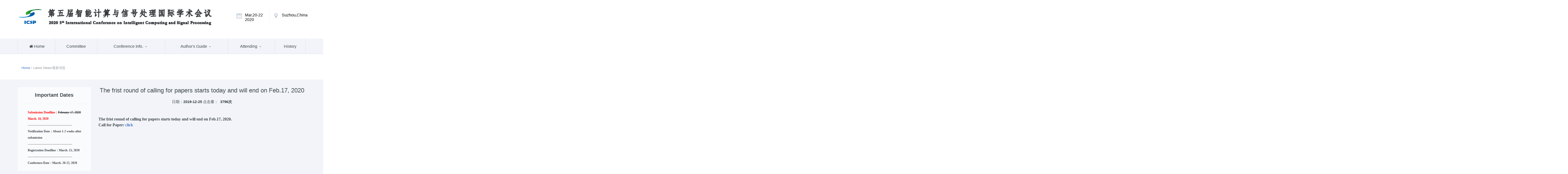

--- FILE ---
content_type: text/html; charset=UTF-8
request_url: http://icicsp.org/news/58
body_size: 4509
content:

<!DOCTYPE html>

<html>

	<head>

		<!-- Meta Tags -->
		<meta charset="utf-8">
		<meta name="viewport" content="width=device-width, initial-scale=1">

		<!-- Title -->
		<title>The frist round of calling for papers starts today and will end on Feb.17, 2020-ICSP 2020</title>
		<meta name="keywords" content="ICSP2020">
		<meta name="description" content="ICSP2020">

		<!-- Favicon -->
		
		<link type="image/x-icon" href="/themes/default/images/favicon.ico" rel="shortcut icon">

		<!-- Stylesheets -->
		<link href="/themes/candidate/css/bootstrap.min.css" rel="stylesheet" type="text/css">
		<link href="/themes/candidate/css/fontello.css" rel="stylesheet" type="text/css">
		<link href="/themes/candidate/css/flexslider.css" rel="stylesheet" type="text/css">
		<link href="/themes/candidate/js/revolution-slider/css/settings.css" rel="stylesheet" type="text/css" media="screen" />
		<link href="/themes/candidate/css/owl.carousel.css" rel="stylesheet" type="text/css">
		<link href="/themes/candidate/css/responsive-calendar.css" rel="stylesheet" type="text/css">
		<link href="/themes/candidate/css/chosen.css" rel="stylesheet" type="text/css">
		<link href="/themes/candidate/css/cloud-zoom.css" rel="stylesheet" type="text/css" />
		<link href="/themes/candidate/css/style.css" rel="stylesheet" type="text/css">


		<!--[if IE 9]>
			<link rel="stylesheet" href="css/ie9.css">
		<![endif]-->

		<!--[if lt IE 9]>
            <script src="https://oss.maxcdn.com/libs/html5shiv/3.7.0/html5shiv.js"></script>
			<link href="css/jackbox-ie8.css" rel="stylesheet" type="text/css" />
			<link rel="stylesheet" href="css/ie.css">
        <![endif]-->

		<!--[if gt IE 8]>
			<link href="css/jackbox-ie9.css" rel="stylesheet" type="text/css" />
		<![endif]-->

		<!--[if IE 7]>
			<link rel="stylesheet" href="css/fontello-ie7.css">
		<![endif]-->

		<style type="text/css">
			.no-fouc {display:none;}
			ul li {list-style: none;text-decoration: none;}
	  	</style>

		<!-- jQuery -->
		<script src="/themes/candidate/js/jquery-1.11.0.min.js"></script>
		<script src="/themes/candidate/js/jquery-ui-1.10.4.min.js"></script>

		<!-- Preloader -->
		<!--<script src="/themes/candidate/js/jquery.queryloader2.min.js"></script>

		<script type="text/javascript">
		$('html').addClass('no-fouc');

		$(document).ready(function(){

			$('html').show();

			var window_w = $(window).width();
			var window_h = $(window).height();
			var window_s = $(window).scrollTop();

			$("body").queryLoader2({
				backgroundColor: '#f2f4f9',
				barColor: '#63b2f5',
				barHeight: 4,
				percentage:false,
				deepSearch:true,
				minimumTime:1000,
				onComplete: function(){

					$('.animate-onscroll').filter(function(index){

						return this.offsetTop < (window_s + window_h);

					}).each(function(index, value){

						var el = $(this);
						var el_y = $(this).offset().top;

						if((window_s) > el_y){
							$(el).addClass('animated fadeInDown').removeClass('animate-onscroll');
							setTimeout(function(){
								$(el).css('opacity','1').removeClass('animated fadeInDown');
							},2000);
						}

					});

				}
			});

		});
		</script>-->

	</head>

	<body class="sticky-header-on tablet-sticky-header">

		<!-- Container -->
		<div class="container">


			<!-- Header -->
			<header id="header" class="animate-onscroll">

				<!-- Main Header -->
				<div id="main-header">

					<div class="container">

					<div class="row">



						<!-- Logo -->
						<div id="logo" class="col-lg-8 col-md-7 col-sm-7">

							<a href="/"><img src="/uploads/201912/7aafbfefe0a4df3c490df0bcf1f557ae.png" height="100" alt="Logo"></a>

						</div>
						<!-- /Logo -->



						<!-- Newsletter -->
						<div class="event-meta horizontal col-lg-4 col-md-5 col-sm-5" style="padding-top: 13px;">

							<div class="event-meta-block col-md-6 col-sm-5" style="opacity: 1;">

								<i class="icons icon-calendar"></i>
								<p style="color: #000;margin-top: 3px;">Mar.20-22 2020</p>

							</div>

							<div class="event-meta-block col-md-6 col-sm-5" style="opacity: 1;">

								<i class="icons icon-location"></i>
								<p style="color: #000;margin-top: 3px;">Suzhou,China</p>

							</div>

						</div>
						<!-- <div class="col-lg-3 col-md-5 col-sm-5">

							<div id="newsletter">

								<div class="newsletter-form">

									<div style="color: #3e474c;">
										Guangzhou, China
									</div>

									<div style="color: #3e474c;padding-top: 3px;text-align: center;">
										Dec.29-31 2017
									</div>

								</div>

							</div>

						</div> -->
						<!-- /Newsletter -->



					</div>

					</div>

				</div>
				<!-- /Main Header -->





				<!-- Lower Header -->
				<div id="lower-header">

					<div class="container">

					<div id="menu-button">
						<div>
						<span></span>
						<span></span>
						<span></span>
						</div>
						<span>Menu</span>
					</div>

					<ul id="navigation">

						<!-- Home -->
						<li>

							<a href="/"><i class="icons icon-home"></i>Home</a>

						</li>
						<!-- /Home -->
												                					                		<li><a href="/committee">Committee </a></li>
		                			                		                						                			                				                							                				<li><span>Conference Info.</span>
		                        			<ul>
			                      							                        			<li><a href="/news">Latest News</a></li>
			                        						                        			<li><a href="/keynote">Keynote Speakers</a></li>
			                        						                        			<li><a href="/contact">Contact Us</a></li>
			                        					                    				</ul>
		                				</li>
		                					                		                							                		                							                				                			                		                								                								                								                						                			                				                							                				<li><span>Author's Guide</span>
		                        			<ul>
			                      							                        			<li><a href="/cfp">Call For Papers</a></li>
			                        						                        			<li><a href="/publication">Publication</a></li>
			                        						                        			<li><a href="/submission">Submission</a></li>
			                        						                        			<li><a href="/registration">Registration</a></li>
			                        					                    				</ul>
		                				</li>
		                					                		                							                		                							                		                							                				                			                		                								                								                								                								                						                			                				                							                				<li><span>Attending</span>
		                        			<ul>
			                      							                        			<li><a href="/cooperation">Cooperation</a></li>
			                        						                        			<li><a href="/visa">Visa Application</a></li>
			                        						                        			<li><a href="/program">Program</a></li>
			                        						                        			<li><a href="/venue">Venue</a></li>
			                        					                    				</ul>
		                				</li>
		                					                		                							                		                							                		                							                				                			                		                								                								                								                								                						                					                		<li><a href="/History">History </a></li>
		                			                		                
					</ul>

					</div>

				</div>
				<!-- /Lower Header -->


			</header>
			<!-- /Header -->


<section id="content">
	<!-- Page Heading -->
	<section class="section page-heading animate-onscroll">
		
		<h1></h1>
		<p class="breadcrumb"><a href="/ICSP2020">Home</a> / Latest News/最新消息</p>
		
	</section>
	<!-- Page Heading -->

	<!-- Section -->
	<section class="section full-width-bg gray-bg">
		<div class="row">
			<div class="col-lg-8 col-md-9 col-sm-8 col-lg-push-4 col-md-push-3 col-sm-push-4">
				<h2 style="text-align: center;" class="animate-onscroll no-margin-top">The frist round of calling for papers starts today and will end on Feb.17, 2020</h2>
				<p style="text-align: center;">
					<span>日期：<strong>2019-12-25</strong></span>
            	     <span>点击量：<strong>&nbsp;&nbsp;3796次</strong></span>
            	</p>
            	<p><br></p>
				<p><strong><span style="font-family: 微软雅黑, &quot;Microsoft YaHei&quot;; font-size: 16px;"><br/></span></strong></p><p><strong><span style="font-family: 微软雅黑, &quot;Microsoft YaHei&quot;; font-size: 16px;">The frist round of calling for papers starts today and will end on Feb.17, 2020.</span></strong></p><p><strong><span style="font-family: 微软雅黑, &quot;Microsoft YaHei&quot;; font-size: 16px;">Call for Paper: </span><span style="font-family: 微软雅黑, &quot;Microsoft YaHei&quot;; font-size: 16px;"><a href="http://www.ic-icsp.org/cfp" target="_blank">click</a></span></strong></p>				
			</div>
			<!-- Sidebar -->
			<div class="col-lg-4 col-md-3 col-sm-4 col-lg-pull-8 col-md-pull-9 col-sm-pull-8 sidebar">

				<!-- Other -->
												<div class="sidebar-box white animate-onscroll">
					<h3>Important Dates</h3>
					<div class="page-header" style="margin-top: 0px;"></div>
					<div style="text-align: left;padding-left: 25px;">
      			    	<p><span style="font-size: 12px; font-family: 微软雅黑, &quot;Microsoft YaHei&quot;; color: rgb(255, 0, 0);"><strong><strong>Submission Deadline：</strong></strong></span><span style="font-size: 12px; font-family: 微软雅黑, &quot;Microsoft YaHei&quot;; color: rgb(0, 0, 0); text-decoration: line-through;">February. 17, 2020</span><span style="font-size: 12px; font-family: 微软雅黑, &quot;Microsoft YaHei&quot;; color: rgb(255, 0, 0);"><strong> March. 16, 2020</strong></span></p><p><span style="font-family: 微软雅黑, &quot;Microsoft YaHei&quot;; font-size: 12px;"><strong><strong>--------------------<strong style="font-family: 微软雅黑, &quot;Microsoft YaHei&quot;; font-size: 12px; white-space: normal;"><strong>----------<strong style="font-family: 微软雅黑, &quot;Microsoft YaHei&quot;; font-size: 12px; white-space: normal;"><strong><strong><strong>--------</strong></strong></strong></strong><strong style="font-family: 微软雅黑, &quot;Microsoft YaHei&quot;; font-size: 12px; white-space: normal;"><strong><strong><strong>------</strong></strong></strong></strong></strong></strong></strong></strong></span></p><p><span style="font-family: 微软雅黑, &quot;Microsoft YaHei&quot;; font-size: 12px;"><strong><strong>Notification Date：About 1-2 weeks after submission&nbsp;<br/>------------------------------<strong style="font-family: 微软雅黑, &quot;Microsoft YaHei&quot;; font-size: 12px; white-space: normal;"><strong><strong><strong><strong><strong><strong><strong>--------</strong></strong></strong></strong></strong></strong></strong></strong></strong></strong><strong><strong><strong><strong>------</strong></strong></strong></strong></span></p><p><span style="font-family: 微软雅黑, &quot;Microsoft YaHei&quot;; font-size: 12px;"><strong><strong>Registration Deadline：March. 15, 2020<br/>------------------------------<strong style="font-family: 微软雅黑, &quot;Microsoft YaHei&quot;; font-size: 12px; white-space: normal;"><strong><strong><strong><strong><strong><strong><strong>--------</strong></strong></strong></strong></strong></strong></strong></strong></strong></strong><strong><strong><strong><strong>------</strong></strong></strong></strong></span></p><p><span style="font-family: 微软雅黑, &quot;Microsoft YaHei&quot;; font-size: 12px;"><strong><strong>Conference Date：March. 20-22, 2020</strong></strong><br/></span></p>       
					</div>
					
				</div>
								<div class="sidebar-box white animate-onscroll">
					<h3>Download Center</h3>
					<div class="page-header" style="margin-top: 0px;"></div>
					<div style="text-align: left;padding-left: 25px;">
      			    	<p><a href="http://www.ic-icsp.org/cfp" target="_blank"><img src="http://file.keoaeic.org/uploads/ueditor/image/20180517/CFP.png" title="CFP.png" alt="CFP.png" width="218" height="58"/></a></p><p>-----------------------------------</p><p><a href="http://www.ic-icsp.org/publication" target="_blank"><img width="218" height="58" alt="Templates.png" src="http://file.keoaeic.org/uploads/ueditor/image/20180517/Templates.png" title="Templates.png"/></a></p><p>-----------------------------------</p><p><a href="http://www.ic-icsp.org/submission" target="_blank"><img width="218" height="58" alt="Form.png" src="http://file.keoaeic.org/uploads/ueditor/image/20180517/Form.png" title="Form.png"/></a></p><p>-----------------------------------</p><p><a href="http://www.ic-icsp.org/venue" target="_blank"><img width="219" height="58" alt="listener.png" src="http://file.keoaeic.org/uploads/ueditor/image/20180517/listener.png" title="listener.png"/></a></p><p><br/></p>       
					</div>
					
				</div>
								<div class="sidebar-box white animate-onscroll">
					<h3>Contact Us</h3>
					<div class="page-header" style="margin-top: 0px;"></div>
					<div style="text-align: left;padding-left: 25px;">
      			    	<p style="color:#3E474C;font-family:&quot;font-size:15px;background-color:#FFFFFF;"><span style="color:#0070C0;font-size:18px;"><span style="font-weight:700;"><span style="font-family:微软雅黑, &quot;">Max Xu | 徐老师</span></span></span></p><p style="color:#3E474C;font-family:&quot;font-size:15px;background-color:#FFFFFF;"><span style="font-family:微软雅黑, &quot;font-size:14px;color:#595959;">--------------------------------------</span></p><p style="color:#3E474C;font-family:&quot;font-size:15px;background-color:#FFFFFF;"><img src="http://file.keoaeic.org/uploads/ueditor/image/20190613/%E5%9B%BE%E6%A0%8711-01.png" alt="图标11-01.png" title="图标11-01.png" width="26" height="26"/>&nbsp;&nbsp;<span style="font-family:微软雅黑, &quot;font-size:14px;">ICICSP@yeah.net&nbsp;</span></p><p style="color:#3E474C;font-family:&quot;font-size:15px;background-color:#FFFFFF;"><span style="font-family:微软雅黑, &quot;font-size:14px;color:#595959;">--------------------------------------</span></p><p style="color:#3E474C;font-family:&quot;font-size:15px;background-color:#FFFFFF;"><img src="http://file.keoaeic.org/uploads/ueditor/image/20190613/%E5%9B%BE%E6%A0%8716-01.png" alt="图标16-01.png" title="图标16-01.png" width="26" height="26"/><span style="font-family:微软雅黑, &quot;font-size:14px;">&nbsp;&nbsp;+86-18702044440</span></p><p style="color:#3E474C;font-family:&quot;font-size:15px;background-color:#FFFFFF;"><span style="font-family:微软雅黑, &quot;font-size:14px;color:#595959;">--------------------------------------</span></p><p style="color:#3E474C;font-family:&quot;font-size:15px;background-color:#FFFFFF;"><img src="http://file.keoaeic.org/uploads/ueditor/image/20190613/%E5%9B%BE%E6%A0%8715-01.png" alt="图标15-01.png" title="图标15-01.png" width="26" height="26"/>&nbsp;&nbsp;<span style="font-family:微软雅黑, &quot;font-size:14px;">+86-020-29035993</span></p><p style="color:#3E474C;font-family:&quot;font-size:15px;background-color:#FFFFFF;"><span style="font-family:微软雅黑, &quot;font-size:14px;color:#595959;">--------------------------------------</span></p><p style="color:#3E474C;font-family:&quot;font-size:15px;background-color:#FFFFFF;"><img src="http://file.keoaeic.org/uploads/ueditor/image/20190613/%E5%9B%BE%E6%A0%8712-01.png" alt="图标12-01.png" title="图标12-01.png" width="26" height="26"/>&nbsp;&nbsp;<span style="font-family:微软雅黑, &quot;font-size:14px;">1571351296</span></p><p style="color:#3E474C;font-family:&quot;font-size:15px;background-color:#FFFFFF;"><span style="font-family:微软雅黑, &quot;font-size:14px;color:#595959;">--------------------------------------</span></p><p style="color:#3E474C;font-family:&quot;font-size:15px;background-color:#FFFFFF;"><img src="http://file.keoaeic.org/uploads/ueditor/image/20190613/%E5%9B%BE%E6%A0%8714-01.png" alt="图标14-01.png" title="图标14-01.png" width="26" height="26"/>&nbsp;&nbsp;<span style="font-family:微软雅黑, &quot;font-size:14px;">18702044440<br/></span></p><p style="color:#3E474C;font-family:&quot;font-size:15px;background-color:#FFFFFF;"><span style="font-family:微软雅黑, &quot;font-size:14px;color:#595959;">--------------------------------------</span></p><p style="color:#3E474C;font-family:&quot;font-size:15px;background-color:#FFFFFF;"><img src="http://file.keoaeic.org/uploads/ueditor/image/20190613/%E5%9B%BE%E6%A0%8713-01.png" alt="图标13-01.png" title="图标13-01.png" width="26" height="26"/>&nbsp;&nbsp;<span style="font-family:微软雅黑, &quot;font-size:14px;">756283866（QQ群）</span></p><p style="color:#3E474C;font-family:&quot;font-size:15px;background-color:#FFFFFF;"><span style="font-family:微软雅黑, &quot;font-size:14px;color:#595959;">--------------------------------------</span></p><p style="color:#3E474C;font-family:&quot;font-size:15px;background-color:#FFFFFF;"><img src="http://file.keoaeic.org/uploads/ueditor/image/20180521/Dr.XU.png" title="Dr.XU.png" alt="Dr.XU.png" width="200" height="200"/></p><p style="color: rgb(62, 71, 76); font-family: &quot;font-size:15px;background-color:#FFFFFF;&quot;;"><span style="font-family:微软雅黑, &quot;font-size:14px;">&nbsp; &nbsp; &nbsp; 扫一扫添加</span><span style="font-family:微软雅黑, &quot;font-size:14px;">徐老师微信</span></p>       
					</div>
					
				</div>
								

									
			</div>
			<!-- /Sidebar -->
		</div>
	</section>
</section>

<!-- Footer -->
		<footer id="footer">

			<!-- Main Footer -->
			<div id="main-footer" style="background: #f2f4f9;">
				
				<div class="row">
										<div class="col-lg-3 col-md-3 col-sm-6 animate-onscroll">
						
						<h4>Supported by</h4>
						
						<div class="page-header" style="margin-top: 0px;"></div>
						<ul class="flickr-feed">
																																																																																																																		<li><img src="/uploads/202003/1eccb44c9358acc82e8b48bf1866e5d3.jpg" alt="" height=""></li>
																																																			</ul>
						
					</div>
					<div class="col-lg-3 col-md-3 col-sm-6 animate-onscroll">
						
						<h4>Media Support</h4>
						
						<div class="page-header" style="margin-top: 0px;"></div>
						<ul class="flickr-feed">
																																							<li><img src="/uploads/201712/be9d170e19c5af6d1955ae1e9d8524c8.png" alt="" height=""></li>
																																<li><img src="/uploads/201712/efcc5e9c13c374a64ba7ebb40131b516.png" alt="" height=""></li>
																																																																																																															</ul>
						
					</div>
					<div class="col-lg-3 col-md-3 col-sm-6 animate-onscroll">
						
						<h4>Indexing Information</h4>
						
						<div class="page-header" style="margin-top: 0px;"></div>
						<ul class="flickr-feed">
																																																																					<li><img src="/uploads/201712/b5d6d18c799fb20346603a6723bd03e3.png" alt="" height=""></li>
																																<li><img src="/uploads/201712/8f90097f97cc8936a084372b7a18d951.png" alt="" height=""></li>
																																<li><img src="/uploads/201712/61bfa7a0834b175a6702cd124061b950.png" alt="" height=""></li>
																																																																		</ul>
						
					</div>
					<div class="col-lg-3 col-md-3 col-sm-6 animate-onscroll">
						
						<h4>Official Wechat</h4>
						
						<div class="page-header" style="margin-top: 0px;"></div>
						<ul class="flickr-feed">
																																																																																																																																	<li><img src="/uploads/201912/b722b478e08c05172b92870f8f67c1c3.png" alt="" height="170"></li>
																																				</ul>
						
					</div>	
						
					
				</div>
				
			</div>
			<!-- /Main Footer -->
			
			<!-- Lower Footer -->
			<div id="lower-footer">
				
				<div class="row">
					
					<div class="col-lg-12 col-md-12 col-sm-12 animate-onscroll">
					
						<p class="copyright">COPYRIGHT © 2017 - 2018 ICICSP. ALL RIGHTS RESERVED. <script type="text/javascript">document.write(unescape("%3Cspan id='cnzz_stat_icon_1260625180'%3E%3C/span%3E%3Cscript src='https://s95.cnzz.com/z_stat.php%3Fid%3D1260625180%26show%3Dpic' type='text/javascript'%3E%3C/script%3E"));</script></p>
						
					</div>
					
				</div>
				
			</div>
			<!-- /Lower Footer -->
			
		
		</footer>
			<!-- /Footer -->
			
			
			
			<!-- Back To Top -->
			<a href="#" id="button-to-top"><i class="icons icon-up-dir"></i></a>
		
		</div>
		<!-- /Container -->	
	
		<!-- JavaScript -->
		
		<!-- Bootstrap -->
		<script type="text/javascript" src="/themes/candidate/js/bootstrap.min.js"></script>
		
		<!-- Modernizr -->
		<!-- <script type="text/javascript" src="js/modernizr.js"></script> -->
		
		<!-- Sliders/Carousels -->
		<script type="text/javascript" src="/themes/candidate/js/jquery.flexslider-min.js"></script>
		<script type="text/javascript" src="/themes/candidate/js/owl.carousel.min.js"></script>
		
		<!-- Revolution Slider  -->
		<script type="text/javascript" src="/themes/candidate/js/revolution-slider/js/jquery.themepunch.plugins.min.js"></script>
		<script type="text/javascript" src="/themes/candidate/js/revolution-slider/js/jquery.themepunch.revolution.min.js"></script>
		
		<!-- Calendar -->
		<script type="text/javascript" src="/themes/candidate/js/responsive-calendar.min.js"></script>
		
		<!-- Raty -->
		<script type="text/javascript" src="/themes/candidate/js/jquery.raty.min.js"></script>
		
		<!-- Chosen -->
		<script type="text/javascript" src="/themes/candidate/js/chosen.jquery.min.js"></script>
		
		<!-- MixItUp -->
		<script type="text/javascript" src="/themes/candidate/js/jquery.mixitup.js"></script>
		
		<!-- JackBox -->
		<!-- <script type="text/javascript" src="jackbox/js/jackbox-packed.min.js"></script> -->
		
		<!-- CloudZoom -->
		<script type="text/javascript" src="/themes/candidate/js/zoomsl-3.0.min.js"></script>
		
		<!-- Main Script -->
		<script type="text/javascript" src="/themes/candidate/js/script.js"></script>
		
		
		<!--[if lt IE 9]>
			<script type="text/javascript" src="js/jquery.placeholder.js"></script>
			<script type="text/javascript" src="js/script_ie.js"></script>
		<![endif]-->
		
		
	</body>

</html>
